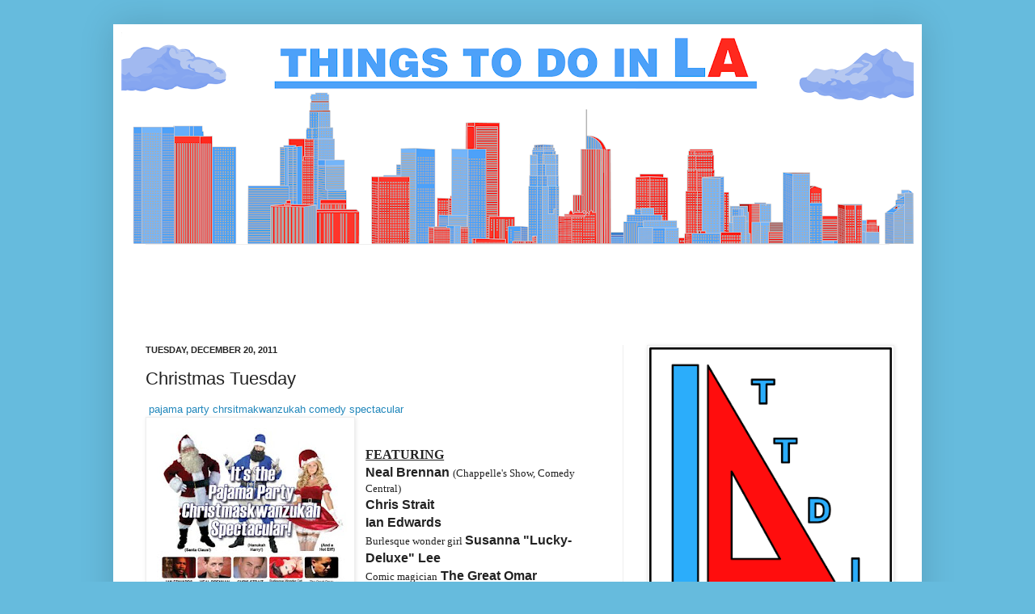

--- FILE ---
content_type: text/html; charset=utf-8
request_url: https://www.google.com/recaptcha/api2/aframe
body_size: 265
content:
<!DOCTYPE HTML><html><head><meta http-equiv="content-type" content="text/html; charset=UTF-8"></head><body><script nonce="etXs09n9zXyRiknp9o_wsw">/** Anti-fraud and anti-abuse applications only. See google.com/recaptcha */ try{var clients={'sodar':'https://pagead2.googlesyndication.com/pagead/sodar?'};window.addEventListener("message",function(a){try{if(a.source===window.parent){var b=JSON.parse(a.data);var c=clients[b['id']];if(c){var d=document.createElement('img');d.src=c+b['params']+'&rc='+(localStorage.getItem("rc::a")?sessionStorage.getItem("rc::b"):"");window.document.body.appendChild(d);sessionStorage.setItem("rc::e",parseInt(sessionStorage.getItem("rc::e")||0)+1);localStorage.setItem("rc::h",'1767130785728');}}}catch(b){}});window.parent.postMessage("_grecaptcha_ready", "*");}catch(b){}</script></body></html>